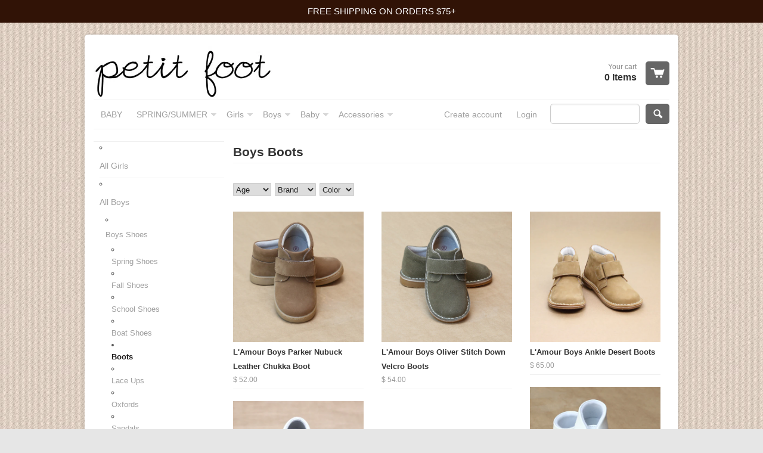

--- FILE ---
content_type: text/html; charset=utf-8
request_url: https://www.petitfoot.com/collections/boys-boots
body_size: 16505
content:
<!doctype html>
<!--[if lt IE 7]><html class="no-js ie6 oldie" lang="en"><![endif]-->
<!--[if IE 7]><html class="no-js ie7 oldie" lang="en"><![endif]-->
<!--[if IE 8]><html class="no-js ie8 oldie" lang="en"><![endif]-->
<!--[if gt IE 8]><!--><html class="no-js" lang="en"><!--<![endif]-->
<head>
  <!-- Global site tag (gtag.js) - Google Analytics added 6/28/22 for GA4 Property -->
<script async src="https://www.googletagmanager.com/gtag/js?id=G-QYRCSYV3ZV"></script>
<script>
  window.dataLayer = window.dataLayer || [];
  function gtag(){dataLayer.push(arguments);}
  gtag('js', new Date());

  gtag('config', 'G-QYRCSYV3ZV');
</script>

  <!-- Global site tag (gtag.js) - Google Analytics added 10/13/20 -->
<script async src="https://www.googletagmanager.com/gtag/js?id=UA-47488979-1"></script>
<script>
  window.dataLayer = window.dataLayer || [];
  function gtag(){dataLayer.push(arguments);}
  gtag('js', new Date());

  gtag('config', 'UA-47488979-1');
</script>

  
  <link rel="shortcut icon" href="//www.petitfoot.com/cdn/shop/t/7/assets/favicon.png?v=170264568624281486161390025150" type="image/png" />
  <meta charset="utf-8">
  <meta http-equiv="X-UA-Compatible" content="IE=edge,chrome=1">
  <meta name="google-site-verification" content="yCs6ww1ws5_RkWVXwjTxQGBhV5svXwOAux69rtgv2KI" />
  <meta name="msvalidate.01" content="28CB9F8177C966A30439FBBFA6CD2CC9" />
  <!-- Pinterest verification --> <meta name="p:domain_verify" content="8944309379b4ad549e3163ae1fb8bde9"/>
  
  <title>
    Boys Boots &ndash; Petit Foot
  </title>

  
  
  <meta name="viewport" content="width=device-width, initial-scale=1.0, maximum-scale=1.0, user-scalable=no">
  
  <link rel="canonical" href="https://www.petitfoot.com/collections/boys-boots" /> 
  
  


  <meta property="og:type" content="website" />
  <meta property="og:title" content="Boys Boots" />
  
    <meta property="og:image" content="http://www.petitfoot.com/cdn/shop/t/7/assets/logo.png?v=118136272195716313851389585406" />
    <meta property="og:image" content="https://www.petitfoot.com/cdn/shop/t/7/assets/logo.png?v=118136272195716313851389585406" />
  



<meta property="og:url" content="https://www.petitfoot.com/collections/boys-boots" />
<meta property="og:site_name" content="Petit Foot" />

  <link href="//www.petitfoot.com/cdn/shop/t/7/assets/shop.css?v=117924263668502722281700274997" rel="stylesheet" type="text/css" media="all" />
  
  
  <script src="//www.petitfoot.com/cdn/shop/t/7/assets/html5shiv.js?v=107268875627107148941389585401" type="text/javascript"></script>
  
  

  <script>window.performance && window.performance.mark && window.performance.mark('shopify.content_for_header.start');</script><meta name="facebook-domain-verification" content="2zi4241gnon7ebscj1o1706b4lovdh">
<meta name="facebook-domain-verification" content="loz5xoxf4lrc4aklcfblcxrtnmyc2q">
<meta name="google-site-verification" content="yCs6ww1ws5_RkWVXwjTxQGBhV5svXwOAux69rtgv2KI">
<meta id="shopify-digital-wallet" name="shopify-digital-wallet" content="/3315645/digital_wallets/dialog">
<meta name="shopify-checkout-api-token" content="75cd76ed5e928dc4410a60b74b98c576">
<meta id="in-context-paypal-metadata" data-shop-id="3315645" data-venmo-supported="false" data-environment="production" data-locale="en_US" data-paypal-v4="true" data-currency="USD">
<link rel="alternate" type="application/atom+xml" title="Feed" href="/collections/boys-boots.atom" />
<link rel="alternate" type="application/json+oembed" href="https://www.petitfoot.com/collections/boys-boots.oembed">
<script async="async" src="/checkouts/internal/preloads.js?locale=en-US"></script>
<link rel="preconnect" href="https://shop.app" crossorigin="anonymous">
<script async="async" src="https://shop.app/checkouts/internal/preloads.js?locale=en-US&shop_id=3315645" crossorigin="anonymous"></script>
<script id="apple-pay-shop-capabilities" type="application/json">{"shopId":3315645,"countryCode":"US","currencyCode":"USD","merchantCapabilities":["supports3DS"],"merchantId":"gid:\/\/shopify\/Shop\/3315645","merchantName":"Petit Foot","requiredBillingContactFields":["postalAddress","email"],"requiredShippingContactFields":["postalAddress","email"],"shippingType":"shipping","supportedNetworks":["visa","masterCard","amex","discover","elo","jcb"],"total":{"type":"pending","label":"Petit Foot","amount":"1.00"},"shopifyPaymentsEnabled":true,"supportsSubscriptions":true}</script>
<script id="shopify-features" type="application/json">{"accessToken":"75cd76ed5e928dc4410a60b74b98c576","betas":["rich-media-storefront-analytics"],"domain":"www.petitfoot.com","predictiveSearch":true,"shopId":3315645,"locale":"en"}</script>
<script>var Shopify = Shopify || {};
Shopify.shop = "petitfoot.myshopify.com";
Shopify.locale = "en";
Shopify.currency = {"active":"USD","rate":"1.0"};
Shopify.country = "US";
Shopify.theme = {"name":"React","id":6108085,"schema_name":null,"schema_version":null,"theme_store_id":null,"role":"main"};
Shopify.theme.handle = "null";
Shopify.theme.style = {"id":null,"handle":null};
Shopify.cdnHost = "www.petitfoot.com/cdn";
Shopify.routes = Shopify.routes || {};
Shopify.routes.root = "/";</script>
<script type="module">!function(o){(o.Shopify=o.Shopify||{}).modules=!0}(window);</script>
<script>!function(o){function n(){var o=[];function n(){o.push(Array.prototype.slice.apply(arguments))}return n.q=o,n}var t=o.Shopify=o.Shopify||{};t.loadFeatures=n(),t.autoloadFeatures=n()}(window);</script>
<script>
  window.ShopifyPay = window.ShopifyPay || {};
  window.ShopifyPay.apiHost = "shop.app\/pay";
  window.ShopifyPay.redirectState = null;
</script>
<script id="shop-js-analytics" type="application/json">{"pageType":"collection"}</script>
<script defer="defer" async type="module" src="//www.petitfoot.com/cdn/shopifycloud/shop-js/modules/v2/client.init-shop-cart-sync_BN7fPSNr.en.esm.js"></script>
<script defer="defer" async type="module" src="//www.petitfoot.com/cdn/shopifycloud/shop-js/modules/v2/chunk.common_Cbph3Kss.esm.js"></script>
<script defer="defer" async type="module" src="//www.petitfoot.com/cdn/shopifycloud/shop-js/modules/v2/chunk.modal_DKumMAJ1.esm.js"></script>
<script type="module">
  await import("//www.petitfoot.com/cdn/shopifycloud/shop-js/modules/v2/client.init-shop-cart-sync_BN7fPSNr.en.esm.js");
await import("//www.petitfoot.com/cdn/shopifycloud/shop-js/modules/v2/chunk.common_Cbph3Kss.esm.js");
await import("//www.petitfoot.com/cdn/shopifycloud/shop-js/modules/v2/chunk.modal_DKumMAJ1.esm.js");

  window.Shopify.SignInWithShop?.initShopCartSync?.({"fedCMEnabled":true,"windoidEnabled":true});

</script>
<script>
  window.Shopify = window.Shopify || {};
  if (!window.Shopify.featureAssets) window.Shopify.featureAssets = {};
  window.Shopify.featureAssets['shop-js'] = {"shop-cart-sync":["modules/v2/client.shop-cart-sync_CJVUk8Jm.en.esm.js","modules/v2/chunk.common_Cbph3Kss.esm.js","modules/v2/chunk.modal_DKumMAJ1.esm.js"],"init-fed-cm":["modules/v2/client.init-fed-cm_7Fvt41F4.en.esm.js","modules/v2/chunk.common_Cbph3Kss.esm.js","modules/v2/chunk.modal_DKumMAJ1.esm.js"],"init-shop-email-lookup-coordinator":["modules/v2/client.init-shop-email-lookup-coordinator_Cc088_bR.en.esm.js","modules/v2/chunk.common_Cbph3Kss.esm.js","modules/v2/chunk.modal_DKumMAJ1.esm.js"],"init-windoid":["modules/v2/client.init-windoid_hPopwJRj.en.esm.js","modules/v2/chunk.common_Cbph3Kss.esm.js","modules/v2/chunk.modal_DKumMAJ1.esm.js"],"shop-button":["modules/v2/client.shop-button_B0jaPSNF.en.esm.js","modules/v2/chunk.common_Cbph3Kss.esm.js","modules/v2/chunk.modal_DKumMAJ1.esm.js"],"shop-cash-offers":["modules/v2/client.shop-cash-offers_DPIskqss.en.esm.js","modules/v2/chunk.common_Cbph3Kss.esm.js","modules/v2/chunk.modal_DKumMAJ1.esm.js"],"shop-toast-manager":["modules/v2/client.shop-toast-manager_CK7RT69O.en.esm.js","modules/v2/chunk.common_Cbph3Kss.esm.js","modules/v2/chunk.modal_DKumMAJ1.esm.js"],"init-shop-cart-sync":["modules/v2/client.init-shop-cart-sync_BN7fPSNr.en.esm.js","modules/v2/chunk.common_Cbph3Kss.esm.js","modules/v2/chunk.modal_DKumMAJ1.esm.js"],"init-customer-accounts-sign-up":["modules/v2/client.init-customer-accounts-sign-up_CfPf4CXf.en.esm.js","modules/v2/client.shop-login-button_DeIztwXF.en.esm.js","modules/v2/chunk.common_Cbph3Kss.esm.js","modules/v2/chunk.modal_DKumMAJ1.esm.js"],"pay-button":["modules/v2/client.pay-button_CgIwFSYN.en.esm.js","modules/v2/chunk.common_Cbph3Kss.esm.js","modules/v2/chunk.modal_DKumMAJ1.esm.js"],"init-customer-accounts":["modules/v2/client.init-customer-accounts_DQ3x16JI.en.esm.js","modules/v2/client.shop-login-button_DeIztwXF.en.esm.js","modules/v2/chunk.common_Cbph3Kss.esm.js","modules/v2/chunk.modal_DKumMAJ1.esm.js"],"avatar":["modules/v2/client.avatar_BTnouDA3.en.esm.js"],"init-shop-for-new-customer-accounts":["modules/v2/client.init-shop-for-new-customer-accounts_CsZy_esa.en.esm.js","modules/v2/client.shop-login-button_DeIztwXF.en.esm.js","modules/v2/chunk.common_Cbph3Kss.esm.js","modules/v2/chunk.modal_DKumMAJ1.esm.js"],"shop-follow-button":["modules/v2/client.shop-follow-button_BRMJjgGd.en.esm.js","modules/v2/chunk.common_Cbph3Kss.esm.js","modules/v2/chunk.modal_DKumMAJ1.esm.js"],"checkout-modal":["modules/v2/client.checkout-modal_B9Drz_yf.en.esm.js","modules/v2/chunk.common_Cbph3Kss.esm.js","modules/v2/chunk.modal_DKumMAJ1.esm.js"],"shop-login-button":["modules/v2/client.shop-login-button_DeIztwXF.en.esm.js","modules/v2/chunk.common_Cbph3Kss.esm.js","modules/v2/chunk.modal_DKumMAJ1.esm.js"],"lead-capture":["modules/v2/client.lead-capture_DXYzFM3R.en.esm.js","modules/v2/chunk.common_Cbph3Kss.esm.js","modules/v2/chunk.modal_DKumMAJ1.esm.js"],"shop-login":["modules/v2/client.shop-login_CA5pJqmO.en.esm.js","modules/v2/chunk.common_Cbph3Kss.esm.js","modules/v2/chunk.modal_DKumMAJ1.esm.js"],"payment-terms":["modules/v2/client.payment-terms_BxzfvcZJ.en.esm.js","modules/v2/chunk.common_Cbph3Kss.esm.js","modules/v2/chunk.modal_DKumMAJ1.esm.js"]};
</script>
<script>(function() {
  var isLoaded = false;
  function asyncLoad() {
    if (isLoaded) return;
    isLoaded = true;
    var urls = ["https:\/\/load.fomo.com\/api\/v1\/hTo9MYUomRlNJPJNMv83dg\/load.js?shop=petitfoot.myshopify.com","https:\/\/load.fomo.com\/api\/v1\/2sLhZ-qt_iOWMsUw_ymCWA\/load.js?shop=petitfoot.myshopify.com","\/\/sumo-shopify.com\/apps\/shopify\/sumome-plugin\/js\/sumome.js?siteID=85dc495298282e99f444c3bdffdd1ac14a4f3981d0a089108f272c250ad4a7af\u0026shopId=3315645\u0026login=d46f7a64be905a6c0fe61c72a460d2cd5b648ba6\u0026shop=petitfoot.myshopify.com","https:\/\/shopify-extension.getredo.com\/main.js?widget_id=vohijzzgz8amyf9\u0026shop=petitfoot.myshopify.com","https:\/\/cdn.hextom.com\/js\/quickannouncementbar.js?shop=petitfoot.myshopify.com"];
    for (var i = 0; i < urls.length; i++) {
      var s = document.createElement('script');
      s.type = 'text/javascript';
      s.async = true;
      s.src = urls[i];
      var x = document.getElementsByTagName('script')[0];
      x.parentNode.insertBefore(s, x);
    }
  };
  if(window.attachEvent) {
    window.attachEvent('onload', asyncLoad);
  } else {
    window.addEventListener('load', asyncLoad, false);
  }
})();</script>
<script id="__st">var __st={"a":3315645,"offset":-28800,"reqid":"35236c20-cbb9-4487-95c0-ba0221babe2b-1769848899","pageurl":"www.petitfoot.com\/collections\/boys-boots","u":"442d895a584a","p":"collection","rtyp":"collection","rid":15568397};</script>
<script>window.ShopifyPaypalV4VisibilityTracking = true;</script>
<script id="captcha-bootstrap">!function(){'use strict';const t='contact',e='account',n='new_comment',o=[[t,t],['blogs',n],['comments',n],[t,'customer']],c=[[e,'customer_login'],[e,'guest_login'],[e,'recover_customer_password'],[e,'create_customer']],r=t=>t.map((([t,e])=>`form[action*='/${t}']:not([data-nocaptcha='true']) input[name='form_type'][value='${e}']`)).join(','),a=t=>()=>t?[...document.querySelectorAll(t)].map((t=>t.form)):[];function s(){const t=[...o],e=r(t);return a(e)}const i='password',u='form_key',d=['recaptcha-v3-token','g-recaptcha-response','h-captcha-response',i],f=()=>{try{return window.sessionStorage}catch{return}},m='__shopify_v',_=t=>t.elements[u];function p(t,e,n=!1){try{const o=window.sessionStorage,c=JSON.parse(o.getItem(e)),{data:r}=function(t){const{data:e,action:n}=t;return t[m]||n?{data:e,action:n}:{data:t,action:n}}(c);for(const[e,n]of Object.entries(r))t.elements[e]&&(t.elements[e].value=n);n&&o.removeItem(e)}catch(o){console.error('form repopulation failed',{error:o})}}const l='form_type',E='cptcha';function T(t){t.dataset[E]=!0}const w=window,h=w.document,L='Shopify',v='ce_forms',y='captcha';let A=!1;((t,e)=>{const n=(g='f06e6c50-85a8-45c8-87d0-21a2b65856fe',I='https://cdn.shopify.com/shopifycloud/storefront-forms-hcaptcha/ce_storefront_forms_captcha_hcaptcha.v1.5.2.iife.js',D={infoText:'Protected by hCaptcha',privacyText:'Privacy',termsText:'Terms'},(t,e,n)=>{const o=w[L][v],c=o.bindForm;if(c)return c(t,g,e,D).then(n);var r;o.q.push([[t,g,e,D],n]),r=I,A||(h.body.append(Object.assign(h.createElement('script'),{id:'captcha-provider',async:!0,src:r})),A=!0)});var g,I,D;w[L]=w[L]||{},w[L][v]=w[L][v]||{},w[L][v].q=[],w[L][y]=w[L][y]||{},w[L][y].protect=function(t,e){n(t,void 0,e),T(t)},Object.freeze(w[L][y]),function(t,e,n,w,h,L){const[v,y,A,g]=function(t,e,n){const i=e?o:[],u=t?c:[],d=[...i,...u],f=r(d),m=r(i),_=r(d.filter((([t,e])=>n.includes(e))));return[a(f),a(m),a(_),s()]}(w,h,L),I=t=>{const e=t.target;return e instanceof HTMLFormElement?e:e&&e.form},D=t=>v().includes(t);t.addEventListener('submit',(t=>{const e=I(t);if(!e)return;const n=D(e)&&!e.dataset.hcaptchaBound&&!e.dataset.recaptchaBound,o=_(e),c=g().includes(e)&&(!o||!o.value);(n||c)&&t.preventDefault(),c&&!n&&(function(t){try{if(!f())return;!function(t){const e=f();if(!e)return;const n=_(t);if(!n)return;const o=n.value;o&&e.removeItem(o)}(t);const e=Array.from(Array(32),(()=>Math.random().toString(36)[2])).join('');!function(t,e){_(t)||t.append(Object.assign(document.createElement('input'),{type:'hidden',name:u})),t.elements[u].value=e}(t,e),function(t,e){const n=f();if(!n)return;const o=[...t.querySelectorAll(`input[type='${i}']`)].map((({name:t})=>t)),c=[...d,...o],r={};for(const[a,s]of new FormData(t).entries())c.includes(a)||(r[a]=s);n.setItem(e,JSON.stringify({[m]:1,action:t.action,data:r}))}(t,e)}catch(e){console.error('failed to persist form',e)}}(e),e.submit())}));const S=(t,e)=>{t&&!t.dataset[E]&&(n(t,e.some((e=>e===t))),T(t))};for(const o of['focusin','change'])t.addEventListener(o,(t=>{const e=I(t);D(e)&&S(e,y())}));const B=e.get('form_key'),M=e.get(l),P=B&&M;t.addEventListener('DOMContentLoaded',(()=>{const t=y();if(P)for(const e of t)e.elements[l].value===M&&p(e,B);[...new Set([...A(),...v().filter((t=>'true'===t.dataset.shopifyCaptcha))])].forEach((e=>S(e,t)))}))}(h,new URLSearchParams(w.location.search),n,t,e,['guest_login'])})(!0,!0)}();</script>
<script integrity="sha256-4kQ18oKyAcykRKYeNunJcIwy7WH5gtpwJnB7kiuLZ1E=" data-source-attribution="shopify.loadfeatures" defer="defer" src="//www.petitfoot.com/cdn/shopifycloud/storefront/assets/storefront/load_feature-a0a9edcb.js" crossorigin="anonymous"></script>
<script crossorigin="anonymous" defer="defer" src="//www.petitfoot.com/cdn/shopifycloud/storefront/assets/shopify_pay/storefront-65b4c6d7.js?v=20250812"></script>
<script data-source-attribution="shopify.dynamic_checkout.dynamic.init">var Shopify=Shopify||{};Shopify.PaymentButton=Shopify.PaymentButton||{isStorefrontPortableWallets:!0,init:function(){window.Shopify.PaymentButton.init=function(){};var t=document.createElement("script");t.src="https://www.petitfoot.com/cdn/shopifycloud/portable-wallets/latest/portable-wallets.en.js",t.type="module",document.head.appendChild(t)}};
</script>
<script data-source-attribution="shopify.dynamic_checkout.buyer_consent">
  function portableWalletsHideBuyerConsent(e){var t=document.getElementById("shopify-buyer-consent"),n=document.getElementById("shopify-subscription-policy-button");t&&n&&(t.classList.add("hidden"),t.setAttribute("aria-hidden","true"),n.removeEventListener("click",e))}function portableWalletsShowBuyerConsent(e){var t=document.getElementById("shopify-buyer-consent"),n=document.getElementById("shopify-subscription-policy-button");t&&n&&(t.classList.remove("hidden"),t.removeAttribute("aria-hidden"),n.addEventListener("click",e))}window.Shopify?.PaymentButton&&(window.Shopify.PaymentButton.hideBuyerConsent=portableWalletsHideBuyerConsent,window.Shopify.PaymentButton.showBuyerConsent=portableWalletsShowBuyerConsent);
</script>
<script data-source-attribution="shopify.dynamic_checkout.cart.bootstrap">document.addEventListener("DOMContentLoaded",(function(){function t(){return document.querySelector("shopify-accelerated-checkout-cart, shopify-accelerated-checkout")}if(t())Shopify.PaymentButton.init();else{new MutationObserver((function(e,n){t()&&(Shopify.PaymentButton.init(),n.disconnect())})).observe(document.body,{childList:!0,subtree:!0})}}));
</script>
<link id="shopify-accelerated-checkout-styles" rel="stylesheet" media="screen" href="https://www.petitfoot.com/cdn/shopifycloud/portable-wallets/latest/accelerated-checkout-backwards-compat.css" crossorigin="anonymous">
<style id="shopify-accelerated-checkout-cart">
        #shopify-buyer-consent {
  margin-top: 1em;
  display: inline-block;
  width: 100%;
}

#shopify-buyer-consent.hidden {
  display: none;
}

#shopify-subscription-policy-button {
  background: none;
  border: none;
  padding: 0;
  text-decoration: underline;
  font-size: inherit;
  cursor: pointer;
}

#shopify-subscription-policy-button::before {
  box-shadow: none;
}

      </style>

<script>window.performance && window.performance.mark && window.performance.mark('shopify.content_for_header.end');</script>

  <script type="text/javascript" src="//ajax.googleapis.com/ajax/libs/jquery/1.4.2/jquery.min.js"></script>
  
  <script src="//www.petitfoot.com/cdn/shopifycloud/storefront/assets/themes_support/option_selection-b017cd28.js" type="text/javascript"></script>
  <script src="//www.petitfoot.com/cdn/shopifycloud/storefront/assets/themes_support/api.jquery-7ab1a3a4.js" type="text/javascript"></script>

  
  
  <link rel="shortcut icon" href="//www.petitfoot.com/cdn/shop/t/7/assets/favicon.png?v=170264568624281486161390025150" type="image/png" />
  
<!-- BEGIN app block: shopify://apps/seguno-popups/blocks/popup-app-embed/f53bd66f-9a20-4ce2-ae2e-ccbd0148bd4b --><meta property="seguno:shop-id" content="3315645" />


<!-- END app block --><script src="https://cdn.shopify.com/extensions/0199c427-df3e-7dbf-8171-b4fecbfad766/popup-11/assets/popup.js" type="text/javascript" defer="defer"></script>
<link href="https://monorail-edge.shopifysvc.com" rel="dns-prefetch">
<script>(function(){if ("sendBeacon" in navigator && "performance" in window) {try {var session_token_from_headers = performance.getEntriesByType('navigation')[0].serverTiming.find(x => x.name == '_s').description;} catch {var session_token_from_headers = undefined;}var session_cookie_matches = document.cookie.match(/_shopify_s=([^;]*)/);var session_token_from_cookie = session_cookie_matches && session_cookie_matches.length === 2 ? session_cookie_matches[1] : "";var session_token = session_token_from_headers || session_token_from_cookie || "";function handle_abandonment_event(e) {var entries = performance.getEntries().filter(function(entry) {return /monorail-edge.shopifysvc.com/.test(entry.name);});if (!window.abandonment_tracked && entries.length === 0) {window.abandonment_tracked = true;var currentMs = Date.now();var navigation_start = performance.timing.navigationStart;var payload = {shop_id: 3315645,url: window.location.href,navigation_start,duration: currentMs - navigation_start,session_token,page_type: "collection"};window.navigator.sendBeacon("https://monorail-edge.shopifysvc.com/v1/produce", JSON.stringify({schema_id: "online_store_buyer_site_abandonment/1.1",payload: payload,metadata: {event_created_at_ms: currentMs,event_sent_at_ms: currentMs}}));}}window.addEventListener('pagehide', handle_abandonment_event);}}());</script>
<script id="web-pixels-manager-setup">(function e(e,d,r,n,o){if(void 0===o&&(o={}),!Boolean(null===(a=null===(i=window.Shopify)||void 0===i?void 0:i.analytics)||void 0===a?void 0:a.replayQueue)){var i,a;window.Shopify=window.Shopify||{};var t=window.Shopify;t.analytics=t.analytics||{};var s=t.analytics;s.replayQueue=[],s.publish=function(e,d,r){return s.replayQueue.push([e,d,r]),!0};try{self.performance.mark("wpm:start")}catch(e){}var l=function(){var e={modern:/Edge?\/(1{2}[4-9]|1[2-9]\d|[2-9]\d{2}|\d{4,})\.\d+(\.\d+|)|Firefox\/(1{2}[4-9]|1[2-9]\d|[2-9]\d{2}|\d{4,})\.\d+(\.\d+|)|Chrom(ium|e)\/(9{2}|\d{3,})\.\d+(\.\d+|)|(Maci|X1{2}).+ Version\/(15\.\d+|(1[6-9]|[2-9]\d|\d{3,})\.\d+)([,.]\d+|)( \(\w+\)|)( Mobile\/\w+|) Safari\/|Chrome.+OPR\/(9{2}|\d{3,})\.\d+\.\d+|(CPU[ +]OS|iPhone[ +]OS|CPU[ +]iPhone|CPU IPhone OS|CPU iPad OS)[ +]+(15[._]\d+|(1[6-9]|[2-9]\d|\d{3,})[._]\d+)([._]\d+|)|Android:?[ /-](13[3-9]|1[4-9]\d|[2-9]\d{2}|\d{4,})(\.\d+|)(\.\d+|)|Android.+Firefox\/(13[5-9]|1[4-9]\d|[2-9]\d{2}|\d{4,})\.\d+(\.\d+|)|Android.+Chrom(ium|e)\/(13[3-9]|1[4-9]\d|[2-9]\d{2}|\d{4,})\.\d+(\.\d+|)|SamsungBrowser\/([2-9]\d|\d{3,})\.\d+/,legacy:/Edge?\/(1[6-9]|[2-9]\d|\d{3,})\.\d+(\.\d+|)|Firefox\/(5[4-9]|[6-9]\d|\d{3,})\.\d+(\.\d+|)|Chrom(ium|e)\/(5[1-9]|[6-9]\d|\d{3,})\.\d+(\.\d+|)([\d.]+$|.*Safari\/(?![\d.]+ Edge\/[\d.]+$))|(Maci|X1{2}).+ Version\/(10\.\d+|(1[1-9]|[2-9]\d|\d{3,})\.\d+)([,.]\d+|)( \(\w+\)|)( Mobile\/\w+|) Safari\/|Chrome.+OPR\/(3[89]|[4-9]\d|\d{3,})\.\d+\.\d+|(CPU[ +]OS|iPhone[ +]OS|CPU[ +]iPhone|CPU IPhone OS|CPU iPad OS)[ +]+(10[._]\d+|(1[1-9]|[2-9]\d|\d{3,})[._]\d+)([._]\d+|)|Android:?[ /-](13[3-9]|1[4-9]\d|[2-9]\d{2}|\d{4,})(\.\d+|)(\.\d+|)|Mobile Safari.+OPR\/([89]\d|\d{3,})\.\d+\.\d+|Android.+Firefox\/(13[5-9]|1[4-9]\d|[2-9]\d{2}|\d{4,})\.\d+(\.\d+|)|Android.+Chrom(ium|e)\/(13[3-9]|1[4-9]\d|[2-9]\d{2}|\d{4,})\.\d+(\.\d+|)|Android.+(UC? ?Browser|UCWEB|U3)[ /]?(15\.([5-9]|\d{2,})|(1[6-9]|[2-9]\d|\d{3,})\.\d+)\.\d+|SamsungBrowser\/(5\.\d+|([6-9]|\d{2,})\.\d+)|Android.+MQ{2}Browser\/(14(\.(9|\d{2,})|)|(1[5-9]|[2-9]\d|\d{3,})(\.\d+|))(\.\d+|)|K[Aa][Ii]OS\/(3\.\d+|([4-9]|\d{2,})\.\d+)(\.\d+|)/},d=e.modern,r=e.legacy,n=navigator.userAgent;return n.match(d)?"modern":n.match(r)?"legacy":"unknown"}(),u="modern"===l?"modern":"legacy",c=(null!=n?n:{modern:"",legacy:""})[u],f=function(e){return[e.baseUrl,"/wpm","/b",e.hashVersion,"modern"===e.buildTarget?"m":"l",".js"].join("")}({baseUrl:d,hashVersion:r,buildTarget:u}),m=function(e){var d=e.version,r=e.bundleTarget,n=e.surface,o=e.pageUrl,i=e.monorailEndpoint;return{emit:function(e){var a=e.status,t=e.errorMsg,s=(new Date).getTime(),l=JSON.stringify({metadata:{event_sent_at_ms:s},events:[{schema_id:"web_pixels_manager_load/3.1",payload:{version:d,bundle_target:r,page_url:o,status:a,surface:n,error_msg:t},metadata:{event_created_at_ms:s}}]});if(!i)return console&&console.warn&&console.warn("[Web Pixels Manager] No Monorail endpoint provided, skipping logging."),!1;try{return self.navigator.sendBeacon.bind(self.navigator)(i,l)}catch(e){}var u=new XMLHttpRequest;try{return u.open("POST",i,!0),u.setRequestHeader("Content-Type","text/plain"),u.send(l),!0}catch(e){return console&&console.warn&&console.warn("[Web Pixels Manager] Got an unhandled error while logging to Monorail."),!1}}}}({version:r,bundleTarget:l,surface:e.surface,pageUrl:self.location.href,monorailEndpoint:e.monorailEndpoint});try{o.browserTarget=l,function(e){var d=e.src,r=e.async,n=void 0===r||r,o=e.onload,i=e.onerror,a=e.sri,t=e.scriptDataAttributes,s=void 0===t?{}:t,l=document.createElement("script"),u=document.querySelector("head"),c=document.querySelector("body");if(l.async=n,l.src=d,a&&(l.integrity=a,l.crossOrigin="anonymous"),s)for(var f in s)if(Object.prototype.hasOwnProperty.call(s,f))try{l.dataset[f]=s[f]}catch(e){}if(o&&l.addEventListener("load",o),i&&l.addEventListener("error",i),u)u.appendChild(l);else{if(!c)throw new Error("Did not find a head or body element to append the script");c.appendChild(l)}}({src:f,async:!0,onload:function(){if(!function(){var e,d;return Boolean(null===(d=null===(e=window.Shopify)||void 0===e?void 0:e.analytics)||void 0===d?void 0:d.initialized)}()){var d=window.webPixelsManager.init(e)||void 0;if(d){var r=window.Shopify.analytics;r.replayQueue.forEach((function(e){var r=e[0],n=e[1],o=e[2];d.publishCustomEvent(r,n,o)})),r.replayQueue=[],r.publish=d.publishCustomEvent,r.visitor=d.visitor,r.initialized=!0}}},onerror:function(){return m.emit({status:"failed",errorMsg:"".concat(f," has failed to load")})},sri:function(e){var d=/^sha384-[A-Za-z0-9+/=]+$/;return"string"==typeof e&&d.test(e)}(c)?c:"",scriptDataAttributes:o}),m.emit({status:"loading"})}catch(e){m.emit({status:"failed",errorMsg:(null==e?void 0:e.message)||"Unknown error"})}}})({shopId: 3315645,storefrontBaseUrl: "https://www.petitfoot.com",extensionsBaseUrl: "https://extensions.shopifycdn.com/cdn/shopifycloud/web-pixels-manager",monorailEndpoint: "https://monorail-edge.shopifysvc.com/unstable/produce_batch",surface: "storefront-renderer",enabledBetaFlags: ["2dca8a86"],webPixelsConfigList: [{"id":"2029453606","configuration":"{\"widgetId\":\"vohijzzgz8amyf9\",\"baseRequestUrl\":\"https:\\\/\\\/shopify-server.getredo.com\\\/widgets\",\"splitEnabled\":\"false\",\"customerAccountsEnabled\":\"true\",\"conciergeSplitEnabled\":\"false\",\"marketingEnabled\":\"false\",\"expandedWarrantyEnabled\":\"false\",\"storefrontSalesAIEnabled\":\"false\",\"conversionEnabled\":\"false\"}","eventPayloadVersion":"v1","runtimeContext":"STRICT","scriptVersion":"e718e653983918a06ec4f4d49f6685f2","type":"APP","apiClientId":3426665,"privacyPurposes":["ANALYTICS","MARKETING"],"capabilities":["advanced_dom_events"],"dataSharingAdjustments":{"protectedCustomerApprovalScopes":["read_customer_address","read_customer_email","read_customer_name","read_customer_personal_data","read_customer_phone"]}},{"id":"846692646","configuration":"{\"config\":\"{\\\"pixel_id\\\":\\\"G-QYRCSYV3ZV\\\",\\\"target_country\\\":\\\"US\\\",\\\"gtag_events\\\":[{\\\"type\\\":\\\"begin_checkout\\\",\\\"action_label\\\":\\\"G-QYRCSYV3ZV\\\"},{\\\"type\\\":\\\"search\\\",\\\"action_label\\\":\\\"G-QYRCSYV3ZV\\\"},{\\\"type\\\":\\\"view_item\\\",\\\"action_label\\\":[\\\"G-QYRCSYV3ZV\\\",\\\"MC-7RWF28GYJ2\\\"]},{\\\"type\\\":\\\"purchase\\\",\\\"action_label\\\":[\\\"G-QYRCSYV3ZV\\\",\\\"MC-7RWF28GYJ2\\\"]},{\\\"type\\\":\\\"page_view\\\",\\\"action_label\\\":[\\\"G-QYRCSYV3ZV\\\",\\\"MC-7RWF28GYJ2\\\"]},{\\\"type\\\":\\\"add_payment_info\\\",\\\"action_label\\\":\\\"G-QYRCSYV3ZV\\\"},{\\\"type\\\":\\\"add_to_cart\\\",\\\"action_label\\\":\\\"G-QYRCSYV3ZV\\\"}],\\\"enable_monitoring_mode\\\":false}\"}","eventPayloadVersion":"v1","runtimeContext":"OPEN","scriptVersion":"b2a88bafab3e21179ed38636efcd8a93","type":"APP","apiClientId":1780363,"privacyPurposes":[],"dataSharingAdjustments":{"protectedCustomerApprovalScopes":["read_customer_address","read_customer_email","read_customer_name","read_customer_personal_data","read_customer_phone"]}},{"id":"316375334","configuration":"{\"pixel_id\":\"599167391769796\",\"pixel_type\":\"facebook_pixel\",\"metaapp_system_user_token\":\"-\"}","eventPayloadVersion":"v1","runtimeContext":"OPEN","scriptVersion":"ca16bc87fe92b6042fbaa3acc2fbdaa6","type":"APP","apiClientId":2329312,"privacyPurposes":["ANALYTICS","MARKETING","SALE_OF_DATA"],"dataSharingAdjustments":{"protectedCustomerApprovalScopes":["read_customer_address","read_customer_email","read_customer_name","read_customer_personal_data","read_customer_phone"]}},{"id":"167051558","configuration":"{\"tagID\":\"2617502974701\"}","eventPayloadVersion":"v1","runtimeContext":"STRICT","scriptVersion":"18031546ee651571ed29edbe71a3550b","type":"APP","apiClientId":3009811,"privacyPurposes":["ANALYTICS","MARKETING","SALE_OF_DATA"],"dataSharingAdjustments":{"protectedCustomerApprovalScopes":["read_customer_address","read_customer_email","read_customer_name","read_customer_personal_data","read_customer_phone"]}},{"id":"shopify-app-pixel","configuration":"{}","eventPayloadVersion":"v1","runtimeContext":"STRICT","scriptVersion":"0450","apiClientId":"shopify-pixel","type":"APP","privacyPurposes":["ANALYTICS","MARKETING"]},{"id":"shopify-custom-pixel","eventPayloadVersion":"v1","runtimeContext":"LAX","scriptVersion":"0450","apiClientId":"shopify-pixel","type":"CUSTOM","privacyPurposes":["ANALYTICS","MARKETING"]}],isMerchantRequest: false,initData: {"shop":{"name":"Petit Foot","paymentSettings":{"currencyCode":"USD"},"myshopifyDomain":"petitfoot.myshopify.com","countryCode":"US","storefrontUrl":"https:\/\/www.petitfoot.com"},"customer":null,"cart":null,"checkout":null,"productVariants":[],"purchasingCompany":null},},"https://www.petitfoot.com/cdn","1d2a099fw23dfb22ep557258f5m7a2edbae",{"modern":"","legacy":""},{"shopId":"3315645","storefrontBaseUrl":"https:\/\/www.petitfoot.com","extensionBaseUrl":"https:\/\/extensions.shopifycdn.com\/cdn\/shopifycloud\/web-pixels-manager","surface":"storefront-renderer","enabledBetaFlags":"[\"2dca8a86\"]","isMerchantRequest":"false","hashVersion":"1d2a099fw23dfb22ep557258f5m7a2edbae","publish":"custom","events":"[[\"page_viewed\",{}],[\"collection_viewed\",{\"collection\":{\"id\":\"15568397\",\"title\":\"Boys Boots\",\"productVariants\":[{\"price\":{\"amount\":52.0,\"currencyCode\":\"USD\"},\"product\":{\"title\":\"L'Amour Boys Parker Nubuck Leather Chukka Boot\",\"vendor\":\"L'Amour\",\"id\":\"2216375255094\",\"untranslatedTitle\":\"L'Amour Boys Parker Nubuck Leather Chukka Boot\",\"url\":\"\/products\/lamour-boys-parker-nubuck-leather-chukka-boot\",\"type\":\"Boots\"},\"id\":\"20866023784502\",\"image\":{\"src\":\"\/\/www.petitfoot.com\/cdn\/shop\/products\/PF_-_F-509_NBN.JPG?v=1600724322\"},\"sku\":\"F-509 Nubuck Brown Size 5\",\"title\":\"Brown \/ 5\",\"untranslatedTitle\":\"Brown \/ 5\"},{\"price\":{\"amount\":54.0,\"currencyCode\":\"USD\"},\"product\":{\"title\":\"L'Amour Boys Oliver Stitch Down Velcro Boots\",\"vendor\":\"L'Amour\",\"id\":\"2197004255286\",\"untranslatedTitle\":\"L'Amour Boys Oliver Stitch Down Velcro Boots\",\"url\":\"\/products\/lamour-boys-oliver-stitch-down-velcro-boots\",\"type\":\"Boots\"},\"id\":\"20771836657718\",\"image\":{\"src\":\"\/\/www.petitfoot.com\/cdn\/shop\/products\/PF_-_F-517_OL.JPG?v=1571266493\"},\"sku\":\"F-517 Olive Size 7\",\"title\":\"Olive \/ 7\",\"untranslatedTitle\":\"Olive \/ 7\"},{\"price\":{\"amount\":65.0,\"currencyCode\":\"USD\"},\"product\":{\"title\":\"L'Amour Boys Ankle Desert Boots\",\"vendor\":\"L'Amour\",\"id\":\"224710209\",\"untranslatedTitle\":\"L'Amour Boys Ankle Desert Boots\",\"url\":\"\/products\/l-amour-boys-ankle-desert-boots\",\"type\":\"Boots\"},\"id\":\"51074724069670\",\"image\":{\"src\":\"\/\/www.petitfoot.com\/cdn\/shop\/files\/PF_-_F-900_NKH.jpg?v=1759178394\"},\"sku\":\"F-900 Nubuck Khaki Size 5\",\"title\":\"Nubuck Khaki \/ 5\",\"untranslatedTitle\":\"Nubuck Khaki \/ 5\"},{\"price\":{\"amount\":48.0,\"currencyCode\":\"USD\"},\"product\":{\"title\":\"L'Amour Infant Boys White Leather Boot Crib Shoe\",\"vendor\":\"L'Amour\",\"id\":\"224739285\",\"untranslatedTitle\":\"L'Amour Infant Boys White Leather Boot Crib Shoe\",\"url\":\"\/products\/l-amour-infant-boys-white-leather-boot-crib-shoe\",\"type\":\"Boots\"},\"id\":\"502664717\",\"image\":{\"src\":\"\/\/www.petitfoot.com\/cdn\/shop\/products\/3890_WH.JPG?v=1571266414\"},\"sku\":\"3890 White Size 0\",\"title\":\"White \/ 0\",\"untranslatedTitle\":\"White \/ 0\"},{\"price\":{\"amount\":44.0,\"currencyCode\":\"USD\"},\"product\":{\"title\":\"Angel Baby Boys Finch Buckled Strap Leather Boot\",\"vendor\":\"Angel\",\"id\":\"4714005561398\",\"untranslatedTitle\":\"Angel Baby Boys Finch Buckled Strap Leather Boot\",\"url\":\"\/products\/angel-baby-boys-finch-buckled-strap-leather-boot\",\"type\":\"Boots\"},\"id\":\"40422264242230\",\"image\":{\"src\":\"\/\/www.petitfoot.com\/cdn\/shop\/products\/3_f5495e80-b337-410c-8103-f08a6d611131.png?v=1708399680\"},\"sku\":\"2168 White Size 1\",\"title\":\"White \/ 1\",\"untranslatedTitle\":\"White \/ 1\"}]}}]]"});</script><script>
  window.ShopifyAnalytics = window.ShopifyAnalytics || {};
  window.ShopifyAnalytics.meta = window.ShopifyAnalytics.meta || {};
  window.ShopifyAnalytics.meta.currency = 'USD';
  var meta = {"products":[{"id":2216375255094,"gid":"gid:\/\/shopify\/Product\/2216375255094","vendor":"L'Amour","type":"Boots","handle":"lamour-boys-parker-nubuck-leather-chukka-boot","variants":[{"id":20866023784502,"price":5200,"name":"L'Amour Boys Parker Nubuck Leather Chukka Boot - Brown \/ 5","public_title":"Brown \/ 5","sku":"F-509 Nubuck Brown Size 5"},{"id":20866023817270,"price":5200,"name":"L'Amour Boys Parker Nubuck Leather Chukka Boot - Brown \/ 6","public_title":"Brown \/ 6","sku":"F-509 Nubuck Brown Size 6"},{"id":20866023850038,"price":5200,"name":"L'Amour Boys Parker Nubuck Leather Chukka Boot - Brown \/ 7","public_title":"Brown \/ 7","sku":"F-509 Nubuck Brown Size 7"},{"id":20866023882806,"price":5200,"name":"L'Amour Boys Parker Nubuck Leather Chukka Boot - Brown \/ 8","public_title":"Brown \/ 8","sku":"F-509 Nubuck Brown Size 8"},{"id":20866023915574,"price":5200,"name":"L'Amour Boys Parker Nubuck Leather Chukka Boot - Brown \/ 9","public_title":"Brown \/ 9","sku":"F-509 Nubuck Brown Size 9"},{"id":20866023948342,"price":5200,"name":"L'Amour Boys Parker Nubuck Leather Chukka Boot - Brown \/ 10","public_title":"Brown \/ 10","sku":"F-509 Nubuck Brown Size 10"},{"id":20866023981110,"price":5200,"name":"L'Amour Boys Parker Nubuck Leather Chukka Boot - Brown \/ 11","public_title":"Brown \/ 11","sku":"F-509 Nubuck Brown Size 11"},{"id":20866024013878,"price":5200,"name":"L'Amour Boys Parker Nubuck Leather Chukka Boot - Brown \/ 12","public_title":"Brown \/ 12","sku":"F-509 Nubuck Brown Size 12"},{"id":20866024046646,"price":5200,"name":"L'Amour Boys Parker Nubuck Leather Chukka Boot - Brown \/ 13","public_title":"Brown \/ 13","sku":"F-509 Nubuck Brown Size 13"},{"id":20866024079414,"price":5200,"name":"L'Amour Boys Parker Nubuck Leather Chukka Boot - Brown \/ 1","public_title":"Brown \/ 1","sku":"F-509 Nubuck Brown Size 1"},{"id":20866024112182,"price":5200,"name":"L'Amour Boys Parker Nubuck Leather Chukka Boot - Brown \/ 2","public_title":"Brown \/ 2","sku":"F-509 Nubuck Brown Size 2"},{"id":20866024144950,"price":5200,"name":"L'Amour Boys Parker Nubuck Leather Chukka Boot - Navy \/ 5","public_title":"Navy \/ 5","sku":"F-509 Nubuck Navy Size 5"},{"id":20866024177718,"price":5200,"name":"L'Amour Boys Parker Nubuck Leather Chukka Boot - Navy \/ 6","public_title":"Navy \/ 6","sku":"F-509 Nubuck Navy Size 6"},{"id":20866024210486,"price":5200,"name":"L'Amour Boys Parker Nubuck Leather Chukka Boot - Navy \/ 7","public_title":"Navy \/ 7","sku":"F-509 Nubuck Navy Size 7"},{"id":20866024243254,"price":5200,"name":"L'Amour Boys Parker Nubuck Leather Chukka Boot - Navy \/ 8","public_title":"Navy \/ 8","sku":"F-509 Nubuck Navy Size 8"},{"id":20866024276022,"price":5200,"name":"L'Amour Boys Parker Nubuck Leather Chukka Boot - Navy \/ 9","public_title":"Navy \/ 9","sku":"F-509 Nubuck Navy Size 9"},{"id":20866024308790,"price":5200,"name":"L'Amour Boys Parker Nubuck Leather Chukka Boot - Navy \/ 10","public_title":"Navy \/ 10","sku":"F-509 Nubuck Navy Size 10"},{"id":20866024341558,"price":5200,"name":"L'Amour Boys Parker Nubuck Leather Chukka Boot - Navy \/ 11","public_title":"Navy \/ 11","sku":"F-509 Nubuck Navy Size 11"},{"id":20866024374326,"price":5200,"name":"L'Amour Boys Parker Nubuck Leather Chukka Boot - Navy \/ 12","public_title":"Navy \/ 12","sku":"F-509 Nubuck Navy Size 12"},{"id":20866024407094,"price":5200,"name":"L'Amour Boys Parker Nubuck Leather Chukka Boot - Navy \/ 13","public_title":"Navy \/ 13","sku":"F-509 Nubuck Navy Size 13"},{"id":20866024439862,"price":5200,"name":"L'Amour Boys Parker Nubuck Leather Chukka Boot - Navy \/ 1","public_title":"Navy \/ 1","sku":"F-509 Nubuck Navy Size 1"},{"id":20866024472630,"price":5200,"name":"L'Amour Boys Parker Nubuck Leather Chukka Boot - Navy \/ 2","public_title":"Navy \/ 2","sku":"F-509 Nubuck Navy Size 2"}],"remote":false},{"id":2197004255286,"gid":"gid:\/\/shopify\/Product\/2197004255286","vendor":"L'Amour","type":"Boots","handle":"lamour-boys-oliver-stitch-down-velcro-boots","variants":[{"id":20771836657718,"price":5400,"name":"L'Amour Boys Oliver Stitch Down Velcro Boots - Olive \/ 7","public_title":"Olive \/ 7","sku":"F-517 Olive Size 7"},{"id":20771836690486,"price":5400,"name":"L'Amour Boys Oliver Stitch Down Velcro Boots - Olive \/ 8","public_title":"Olive \/ 8","sku":"F-517 Olive Size 8"},{"id":20771836788790,"price":5400,"name":"L'Amour Boys Oliver Stitch Down Velcro Boots - Olive \/ 10","public_title":"Olive \/ 10","sku":"F-517 Olive Size 10"},{"id":20771835936822,"price":5400,"name":"L'Amour Boys Oliver Stitch Down Velcro Boots - Chocolate \/ 8","public_title":"Chocolate \/ 8","sku":"F-517 Brown Size 8"},{"id":20771835969590,"price":5400,"name":"L'Amour Boys Oliver Stitch Down Velcro Boots - Chocolate \/ 9","public_title":"Chocolate \/ 9","sku":"F-517 Brown Size 9"},{"id":20771836100662,"price":5400,"name":"L'Amour Boys Oliver Stitch Down Velcro Boots - Chocolate \/ 11","public_title":"Chocolate \/ 11","sku":"F-517 Brown Size 11"},{"id":20771836166198,"price":5400,"name":"L'Amour Boys Oliver Stitch Down Velcro Boots - Chocolate \/ 12","public_title":"Chocolate \/ 12","sku":"F-517 Brown Size 12"},{"id":20771836198966,"price":5400,"name":"L'Amour Boys Oliver Stitch Down Velcro Boots - Chocolate \/ 13","public_title":"Chocolate \/ 13","sku":"F-517 Brown Size 13"}],"remote":false},{"id":224710209,"gid":"gid:\/\/shopify\/Product\/224710209","vendor":"L'Amour","type":"Boots","handle":"l-amour-boys-ankle-desert-boots","variants":[{"id":51074724069670,"price":6500,"name":"L'Amour Boys Ankle Desert Boots - Nubuck Khaki \/ 5","public_title":"Nubuck Khaki \/ 5","sku":"F-900 Nubuck Khaki Size 5"},{"id":51074724102438,"price":6500,"name":"L'Amour Boys Ankle Desert Boots - Nubuck Khaki \/ 6","public_title":"Nubuck Khaki \/ 6","sku":"F-900 Nubuck Khaki Size 6"},{"id":51074724135206,"price":6500,"name":"L'Amour Boys Ankle Desert Boots - Nubuck Khaki \/ 7","public_title":"Nubuck Khaki \/ 7","sku":"F-900 Nubuck Khaki Size 7"},{"id":51074724167974,"price":6500,"name":"L'Amour Boys Ankle Desert Boots - Nubuck Khaki \/ 8","public_title":"Nubuck Khaki \/ 8","sku":"F-900 Nubuck Khaki Size 8"},{"id":51074724200742,"price":6500,"name":"L'Amour Boys Ankle Desert Boots - Nubuck Khaki \/ 9","public_title":"Nubuck Khaki \/ 9","sku":"F-900 Nubuck Khaki Size 9"},{"id":51074724233510,"price":6500,"name":"L'Amour Boys Ankle Desert Boots - Nubuck Khaki \/ 10","public_title":"Nubuck Khaki \/ 10","sku":"F-900 Nubuck Khaki Size 10"},{"id":51074724266278,"price":6500,"name":"L'Amour Boys Ankle Desert Boots - Nubuck Khaki \/ 11","public_title":"Nubuck Khaki \/ 11","sku":"F-900 Nubuck Khaki Size 11"},{"id":51074724299046,"price":6500,"name":"L'Amour Boys Ankle Desert Boots - Nubuck Khaki \/ 12","public_title":"Nubuck Khaki \/ 12","sku":"F-900 Nubuck Khaki Size 12"},{"id":51074724331814,"price":6500,"name":"L'Amour Boys Ankle Desert Boots - Nubuck Khaki \/ 13","public_title":"Nubuck Khaki \/ 13","sku":"F-900 Nubuck Khaki Size 13"},{"id":51074724364582,"price":6500,"name":"L'Amour Boys Ankle Desert Boots - Nubuck Khaki \/ 1","public_title":"Nubuck Khaki \/ 1","sku":"F-900 Nubuck Khaki Size 1"},{"id":51074724397350,"price":6500,"name":"L'Amour Boys Ankle Desert Boots - Nubuck Khaki \/ 2","public_title":"Nubuck Khaki \/ 2","sku":"F-900 Nubuck Khaki Size 2"}],"remote":false},{"id":224739285,"gid":"gid:\/\/shopify\/Product\/224739285","vendor":"L'Amour","type":"Boots","handle":"l-amour-infant-boys-white-leather-boot-crib-shoe","variants":[{"id":502664717,"price":4800,"name":"L'Amour Infant Boys White Leather Boot Crib Shoe - White \/ 0","public_title":"White \/ 0","sku":"3890 White Size 0"},{"id":502664721,"price":4800,"name":"L'Amour Infant Boys White Leather Boot Crib Shoe - White \/ 1","public_title":"White \/ 1","sku":"3890 White Size 1"},{"id":502664725,"price":4800,"name":"L'Amour Infant Boys White Leather Boot Crib Shoe - White \/ 2","public_title":"White \/ 2","sku":"3890 White Size 2"},{"id":502664729,"price":4800,"name":"L'Amour Infant Boys White Leather Boot Crib Shoe - White \/ 3","public_title":"White \/ 3","sku":"3890 White Size 3"},{"id":502664733,"price":4800,"name":"L'Amour Infant Boys White Leather Boot Crib Shoe - White \/ 4","public_title":"White \/ 4","sku":"3890 White Size 4"}],"remote":false},{"id":4714005561398,"gid":"gid:\/\/shopify\/Product\/4714005561398","vendor":"Angel","type":"Boots","handle":"angel-baby-boys-finch-buckled-strap-leather-boot","variants":[{"id":40422264242230,"price":4400,"name":"Angel Baby Boys Finch Buckled Strap Leather Boot - White \/ 1","public_title":"White \/ 1","sku":"2168 White Size 1"},{"id":40422264274998,"price":4400,"name":"Angel Baby Boys Finch Buckled Strap Leather Boot - White \/ 2","public_title":"White \/ 2","sku":"2168 White Size 2"},{"id":40422264307766,"price":4400,"name":"Angel Baby Boys Finch Buckled Strap Leather Boot - White \/ 3","public_title":"White \/ 3","sku":"2168 White Size 3"},{"id":40422264340534,"price":4400,"name":"Angel Baby Boys Finch Buckled Strap Leather Boot - White \/ 4","public_title":"White \/ 4","sku":"2168 White Size 4"},{"id":40422264373302,"price":4400,"name":"Angel Baby Boys Finch Buckled Strap Leather Boot - White \/ 5","public_title":"White \/ 5","sku":"2168 White Size 5"},{"id":40422264406070,"price":4400,"name":"Angel Baby Boys Finch Buckled Strap Leather Boot - White \/ 6","public_title":"White \/ 6","sku":"2168 White Size 6"},{"id":40422264438838,"price":4400,"name":"Angel Baby Boys Finch Buckled Strap Leather Boot - White \/ 7","public_title":"White \/ 7","sku":"2168 White Size 7"},{"id":40422263259190,"price":4400,"name":"Angel Baby Boys Finch Buckled Strap Leather Boot - Cognac \/ 1","public_title":"Cognac \/ 1","sku":"2168 Cognac Size 1"},{"id":40422263291958,"price":4400,"name":"Angel Baby Boys Finch Buckled Strap Leather Boot - Cognac \/ 2","public_title":"Cognac \/ 2","sku":"2168 Cognac Size 2"},{"id":40422263324726,"price":4400,"name":"Angel Baby Boys Finch Buckled Strap Leather Boot - Cognac \/ 3","public_title":"Cognac \/ 3","sku":"2168 Cognac Size 3"},{"id":40422263357494,"price":4400,"name":"Angel Baby Boys Finch Buckled Strap Leather Boot - Cognac \/ 4","public_title":"Cognac \/ 4","sku":"2168 Cognac Size 4"},{"id":40422263390262,"price":4400,"name":"Angel Baby Boys Finch Buckled Strap Leather Boot - Cognac \/ 5","public_title":"Cognac \/ 5","sku":"2168 Cognac Size 5"},{"id":40422263423030,"price":4400,"name":"Angel Baby Boys Finch Buckled Strap Leather Boot - Cognac \/ 6","public_title":"Cognac \/ 6","sku":"2168 Cognac Size 6"},{"id":40422263455798,"price":4400,"name":"Angel Baby Boys Finch Buckled Strap Leather Boot - Cognac \/ 7","public_title":"Cognac \/ 7","sku":"2168 Cognac Size 7"},{"id":32719174205494,"price":4400,"name":"Angel Baby Boys Finch Buckled Strap Leather Boot - Khaki \/ 1","public_title":"Khaki \/ 1","sku":"2168 Khaki Size 1"},{"id":32719174336566,"price":4400,"name":"Angel Baby Boys Finch Buckled Strap Leather Boot - Khaki \/ 2","public_title":"Khaki \/ 2","sku":"2168 Khaki Size 2"},{"id":32719174402102,"price":4400,"name":"Angel Baby Boys Finch Buckled Strap Leather Boot - Khaki \/ 3","public_title":"Khaki \/ 3","sku":"2168 Khaki Size 3"},{"id":32719174467638,"price":4400,"name":"Angel Baby Boys Finch Buckled Strap Leather Boot - Khaki \/ 4","public_title":"Khaki \/ 4","sku":"2168 Khaki Size 4"},{"id":32719174500406,"price":4400,"name":"Angel Baby Boys Finch Buckled Strap Leather Boot - Khaki \/ 5","public_title":"Khaki \/ 5","sku":"2168 Khaki Size 5"},{"id":32719174533174,"price":4400,"name":"Angel Baby Boys Finch Buckled Strap Leather Boot - Khaki \/ 6","public_title":"Khaki \/ 6","sku":"2168 Khaki Size 6"},{"id":32719174565942,"price":4400,"name":"Angel Baby Boys Finch Buckled Strap Leather Boot - Khaki \/ 7","public_title":"Khaki \/ 7","sku":"2168 Khaki Size 7"},{"id":32719172304950,"price":4400,"name":"Angel Baby Boys Finch Buckled Strap Leather Boot - Brown \/ 1","public_title":"Brown \/ 1","sku":"2168 Brown Size 1"},{"id":32719172501558,"price":4400,"name":"Angel Baby Boys Finch Buckled Strap Leather Boot - Brown \/ 2","public_title":"Brown \/ 2","sku":"2168 Brown Size 2"},{"id":32719172632630,"price":4400,"name":"Angel Baby Boys Finch Buckled Strap Leather Boot - Brown \/ 3","public_title":"Brown \/ 3","sku":"2168 Brown Size 3"},{"id":32719172665398,"price":4400,"name":"Angel Baby Boys Finch Buckled Strap Leather Boot - Brown \/ 4","public_title":"Brown \/ 4","sku":"2168 Brown Size 4"},{"id":32719172698166,"price":4400,"name":"Angel Baby Boys Finch Buckled Strap Leather Boot - Brown \/ 5","public_title":"Brown \/ 5","sku":"2168 Brown Size 5"},{"id":32719172730934,"price":4400,"name":"Angel Baby Boys Finch Buckled Strap Leather Boot - Brown \/ 6","public_title":"Brown \/ 6","sku":"2168 Brown Size 6"},{"id":32719172796470,"price":4400,"name":"Angel Baby Boys Finch Buckled Strap Leather Boot - Brown \/ 7","public_title":"Brown \/ 7","sku":"2168 Brown Size 7"}],"remote":false}],"page":{"pageType":"collection","resourceType":"collection","resourceId":15568397,"requestId":"35236c20-cbb9-4487-95c0-ba0221babe2b-1769848899"}};
  for (var attr in meta) {
    window.ShopifyAnalytics.meta[attr] = meta[attr];
  }
</script>
<script class="analytics">
  (function () {
    var customDocumentWrite = function(content) {
      var jquery = null;

      if (window.jQuery) {
        jquery = window.jQuery;
      } else if (window.Checkout && window.Checkout.$) {
        jquery = window.Checkout.$;
      }

      if (jquery) {
        jquery('body').append(content);
      }
    };

    var hasLoggedConversion = function(token) {
      if (token) {
        return document.cookie.indexOf('loggedConversion=' + token) !== -1;
      }
      return false;
    }

    var setCookieIfConversion = function(token) {
      if (token) {
        var twoMonthsFromNow = new Date(Date.now());
        twoMonthsFromNow.setMonth(twoMonthsFromNow.getMonth() + 2);

        document.cookie = 'loggedConversion=' + token + '; expires=' + twoMonthsFromNow;
      }
    }

    var trekkie = window.ShopifyAnalytics.lib = window.trekkie = window.trekkie || [];
    if (trekkie.integrations) {
      return;
    }
    trekkie.methods = [
      'identify',
      'page',
      'ready',
      'track',
      'trackForm',
      'trackLink'
    ];
    trekkie.factory = function(method) {
      return function() {
        var args = Array.prototype.slice.call(arguments);
        args.unshift(method);
        trekkie.push(args);
        return trekkie;
      };
    };
    for (var i = 0; i < trekkie.methods.length; i++) {
      var key = trekkie.methods[i];
      trekkie[key] = trekkie.factory(key);
    }
    trekkie.load = function(config) {
      trekkie.config = config || {};
      trekkie.config.initialDocumentCookie = document.cookie;
      var first = document.getElementsByTagName('script')[0];
      var script = document.createElement('script');
      script.type = 'text/javascript';
      script.onerror = function(e) {
        var scriptFallback = document.createElement('script');
        scriptFallback.type = 'text/javascript';
        scriptFallback.onerror = function(error) {
                var Monorail = {
      produce: function produce(monorailDomain, schemaId, payload) {
        var currentMs = new Date().getTime();
        var event = {
          schema_id: schemaId,
          payload: payload,
          metadata: {
            event_created_at_ms: currentMs,
            event_sent_at_ms: currentMs
          }
        };
        return Monorail.sendRequest("https://" + monorailDomain + "/v1/produce", JSON.stringify(event));
      },
      sendRequest: function sendRequest(endpointUrl, payload) {
        // Try the sendBeacon API
        if (window && window.navigator && typeof window.navigator.sendBeacon === 'function' && typeof window.Blob === 'function' && !Monorail.isIos12()) {
          var blobData = new window.Blob([payload], {
            type: 'text/plain'
          });

          if (window.navigator.sendBeacon(endpointUrl, blobData)) {
            return true;
          } // sendBeacon was not successful

        } // XHR beacon

        var xhr = new XMLHttpRequest();

        try {
          xhr.open('POST', endpointUrl);
          xhr.setRequestHeader('Content-Type', 'text/plain');
          xhr.send(payload);
        } catch (e) {
          console.log(e);
        }

        return false;
      },
      isIos12: function isIos12() {
        return window.navigator.userAgent.lastIndexOf('iPhone; CPU iPhone OS 12_') !== -1 || window.navigator.userAgent.lastIndexOf('iPad; CPU OS 12_') !== -1;
      }
    };
    Monorail.produce('monorail-edge.shopifysvc.com',
      'trekkie_storefront_load_errors/1.1',
      {shop_id: 3315645,
      theme_id: 6108085,
      app_name: "storefront",
      context_url: window.location.href,
      source_url: "//www.petitfoot.com/cdn/s/trekkie.storefront.c59ea00e0474b293ae6629561379568a2d7c4bba.min.js"});

        };
        scriptFallback.async = true;
        scriptFallback.src = '//www.petitfoot.com/cdn/s/trekkie.storefront.c59ea00e0474b293ae6629561379568a2d7c4bba.min.js';
        first.parentNode.insertBefore(scriptFallback, first);
      };
      script.async = true;
      script.src = '//www.petitfoot.com/cdn/s/trekkie.storefront.c59ea00e0474b293ae6629561379568a2d7c4bba.min.js';
      first.parentNode.insertBefore(script, first);
    };
    trekkie.load(
      {"Trekkie":{"appName":"storefront","development":false,"defaultAttributes":{"shopId":3315645,"isMerchantRequest":null,"themeId":6108085,"themeCityHash":"17125225282614179987","contentLanguage":"en","currency":"USD","eventMetadataId":"49064e50-abbc-450c-8bb4-bcb72812cc59"},"isServerSideCookieWritingEnabled":true,"monorailRegion":"shop_domain","enabledBetaFlags":["65f19447","b5387b81"]},"Session Attribution":{},"S2S":{"facebookCapiEnabled":true,"source":"trekkie-storefront-renderer","apiClientId":580111}}
    );

    var loaded = false;
    trekkie.ready(function() {
      if (loaded) return;
      loaded = true;

      window.ShopifyAnalytics.lib = window.trekkie;

      var originalDocumentWrite = document.write;
      document.write = customDocumentWrite;
      try { window.ShopifyAnalytics.merchantGoogleAnalytics.call(this); } catch(error) {};
      document.write = originalDocumentWrite;

      window.ShopifyAnalytics.lib.page(null,{"pageType":"collection","resourceType":"collection","resourceId":15568397,"requestId":"35236c20-cbb9-4487-95c0-ba0221babe2b-1769848899","shopifyEmitted":true});

      var match = window.location.pathname.match(/checkouts\/(.+)\/(thank_you|post_purchase)/)
      var token = match? match[1]: undefined;
      if (!hasLoggedConversion(token)) {
        setCookieIfConversion(token);
        window.ShopifyAnalytics.lib.track("Viewed Product Category",{"currency":"USD","category":"Collection: boys-boots","collectionName":"boys-boots","collectionId":15568397,"nonInteraction":true},undefined,undefined,{"shopifyEmitted":true});
      }
    });


        var eventsListenerScript = document.createElement('script');
        eventsListenerScript.async = true;
        eventsListenerScript.src = "//www.petitfoot.com/cdn/shopifycloud/storefront/assets/shop_events_listener-3da45d37.js";
        document.getElementsByTagName('head')[0].appendChild(eventsListenerScript);

})();</script>
  <script>
  if (!window.ga || (window.ga && typeof window.ga !== 'function')) {
    window.ga = function ga() {
      (window.ga.q = window.ga.q || []).push(arguments);
      if (window.Shopify && window.Shopify.analytics && typeof window.Shopify.analytics.publish === 'function') {
        window.Shopify.analytics.publish("ga_stub_called", {}, {sendTo: "google_osp_migration"});
      }
      console.error("Shopify's Google Analytics stub called with:", Array.from(arguments), "\nSee https://help.shopify.com/manual/promoting-marketing/pixels/pixel-migration#google for more information.");
    };
    if (window.Shopify && window.Shopify.analytics && typeof window.Shopify.analytics.publish === 'function') {
      window.Shopify.analytics.publish("ga_stub_initialized", {}, {sendTo: "google_osp_migration"});
    }
  }
</script>
<script
  defer
  src="https://www.petitfoot.com/cdn/shopifycloud/perf-kit/shopify-perf-kit-3.1.0.min.js"
  data-application="storefront-renderer"
  data-shop-id="3315645"
  data-render-region="gcp-us-central1"
  data-page-type="collection"
  data-theme-instance-id="6108085"
  data-theme-name=""
  data-theme-version=""
  data-monorail-region="shop_domain"
  data-resource-timing-sampling-rate="10"
  data-shs="true"
  data-shs-beacon="true"
  data-shs-export-with-fetch="true"
  data-shs-logs-sample-rate="1"
  data-shs-beacon-endpoint="https://www.petitfoot.com/api/collect"
></script>
</head>

<body>
  
  
  
  <div class="wrapper">
    <header id="header" class="row">
      <div class="span12 clearfix">
        <div class="logo">
          
          <a href="/"><img src="//www.petitfoot.com/cdn/shop/t/7/assets/logo.png?v=118136272195716313851389585406" alt="Petit Foot" /></a>
          
        </div> <!-- /.logo -->
        <div class="cart-summary">
          <a href="/cart" class="clearfix">
            <div class="icon">View cart</div>
            <div class="details">
              
              <span class="note">Your cart</span>
              
              <span class="item-count">0 Items</span>
            </div> <!-- /.details -->
          </a>
        </div> <!-- /.cart-summary -->
      </div> <!-- /.span12 -->
      
    </header> <!-- /#header.row -->

    <section id="nav" class="row">
      <div class="span12">
        <nav class="main">
        <ul class="horizontal unstyled clearfix">
  
  
  <li>
    <a href="/collections/classic-baby-easter-shoes" class=""><span>BABY</span></a>
    
    
  </li>
  
  
  
  <li class="dropdown"><a href="/collections/spring-shoes-for-girls-and-boys" class=""><span>SPRING/SUMMER</span></a>
    <ul class="dropdown">
      
      
      <li><a href="/collections/classic-spring-shoes-for-toddler-girls">GIRLS</a></li>
      
      <ul class="dropdown">
      
      </ul>
      
      
      
      <li class="divider"></li>
      
      <li><a href="/collections/classic-spring-shoes-for-toddler-boys">BOYS</a></li>
      
      <ul class="dropdown">
      
      </ul>
      
      
      
      <li class="divider"></li>
      
      <li><a href="/collections/classic-spring-shoes-for-baby">BABY</a></li>
      
      <ul class="dropdown">
      
      </ul>
      
      
    </ul>
  </li>
  
  
  
  <li class="dropdown"><a href="/collections/girls" class=""><span>Girls</span></a>
    <ul class="dropdown">
      
      
      <li><a href="/collections/girls-back-to-school-shoes">School Shoes</a></li>
      
      <ul class="dropdown">
      
      </ul>
      
      
      
      <li class="divider"></li>
      
      <li><a href="/">--------</a></li>
      
      <ul class="dropdown">
      
      </ul>
      
      
      
      <li class="divider"></li>
      
      <li><a href="/collections/boots-for-girls">Boots</a></li>
      
      <ul class="dropdown">
      
      </ul>
      
      
      
      <li class="divider"></li>
      
      <li><a href="/collections/lamour-bow-mary-janes">Bow Mary Janes</a></li>
      
      <ul class="dropdown">
      
      </ul>
      
      
      
      <li class="divider"></li>
      
      <li><a href="/collections/mary-janes-for-girls">Mary Janes</a></li>
      
      <ul class="dropdown">
      
      </ul>
      
      
      
      <li class="divider"></li>
      
      <li><a href="/collections/flats-for-girls">Flats</a></li>
      
      <ul class="dropdown">
      
      </ul>
      
      
      
      <li class="divider"></li>
      
      <li><a href="/collections/girls-sandals">Sandals</a></li>
      
      <ul class="dropdown">
      
      </ul>
      
      
      
      <li class="divider"></li>
      
      <li><a href="/collections/girls-sneakers">Sneakers</a></li>
      
      <ul class="dropdown">
      
      </ul>
      
      
      
      <li class="divider"></li>
      
      <li><a href="/collections/socks">Socks</a></li>
      
      <ul class="dropdown">
      
      </ul>
      
      
      
      <li class="divider"></li>
      
      <li><a href="/">--------</a></li>
      
      <ul class="dropdown">
      
      </ul>
      
      
      
      <li class="divider"></li>
      
      <li><a href="/collections/girls-special-occasion-shoes">Special Occasion</a></li>
      
      <ul class="dropdown">
      
      </ul>
      
      
    </ul>
  </li>
  
  
  
  <li class="dropdown"><a href="/collections/boys" class=""><span>Boys</span></a>
    <ul class="dropdown">
      
      
      <li><a href="/collections/boys-back-to-school-shoes">School Shoes</a></li>
      
      <ul class="dropdown">
      
      </ul>
      
      
      
      <li class="divider"></li>
      
      <li><a href="/collections/boys-boat-shoes">Boat Shoes</a></li>
      
      <ul class="dropdown">
      
      </ul>
      
      
      
      <li class="divider"></li>
      
      <li><a href="/collections/boys-boots" class="current">Boots</a></li>
      
      <ul class="dropdown">
      
      </ul>
      
      
      
      <li class="divider"></li>
      
      <li><a href="/collections/boys-lace-ups">Lace Ups</a></li>
      
      <ul class="dropdown">
      
      </ul>
      
      
      
      <li class="divider"></li>
      
      <li><a href="/collections/boys-oxfords">Oxfords</a></li>
      
      <ul class="dropdown">
      
      </ul>
      
      
      
      <li class="divider"></li>
      
      <li><a href="/collections/boys-saddle-shoes">Saddle Shoes</a></li>
      
      <ul class="dropdown">
      
      </ul>
      
      
      
      <li class="divider"></li>
      
      <li><a href="/collections/boys-sandals">Sandals</a></li>
      
      <ul class="dropdown">
      
      </ul>
      
      
      
      <li class="divider"></li>
      
      <li><a href="/collections/boys-sneakers">Sneakers</a></li>
      
      <ul class="dropdown">
      
      </ul>
      
      
    </ul>
  </li>
  
  
  
  <li class="dropdown"><a href="/collections/baby-fall-winter-shoe-collection-at-petit-foot" class=""><span>Baby</span></a>
    <ul class="dropdown">
      
      
      <li><a href="/collections/classic-baby-shoes/Boat-Shoes">Boat Shoes</a></li>
      
      <ul class="dropdown">
      
      </ul>
      
      
      
      <li class="divider"></li>
      
      <li><a href="/collections/baby-boots">Boots</a></li>
      
      <ul class="dropdown">
      
      </ul>
      
      
      
      <li class="divider"></li>
      
      <li><a href="https://www.petitfoot.com/collections/leather-crib-shoes">Crib Shoes</a></li>
      
      <ul class="dropdown">
      
      </ul>
      
      
      
      <li class="divider"></li>
      
      <li><a href="/collections/baby-lace-ups">Lace Ups</a></li>
      
      <ul class="dropdown">
      
      </ul>
      
      
      
      <li class="divider"></li>
      
      <li><a href="https://www.petitfoot.com/collections/baby-mary-janes">Mary Janes</a></li>
      
      <ul class="dropdown">
      
      </ul>
      
      
      
      <li class="divider"></li>
      
      <li><a href="https://www.petitfoot.com/collections/baby-sandals">Sandals</a></li>
      
      <ul class="dropdown">
      
      </ul>
      
      
    </ul>
  </li>
  
  
  
  <li class="dropdown"><a href="https://www.petitfoot.com/collections/girls-hair-accessories" class=""><span>Accessories</span></a>
    <ul class="dropdown">
      
      
      <li><a href="/collections/socks">Socks</a></li>
      
      <ul class="dropdown">
      
      </ul>
      
      
      
      <li class="divider"></li>
      
      <li><a href="/collections/girls-hair-accessories">Hair Accessories</a></li>
      
      <ul class="dropdown">
      
      </ul>
      
      
    </ul>
  </li>
  
  
  
  <li id="head-search" class="fr">
   <section class="searchform">
      <form id="search_form" name="search" action="/search" class="clearfix">
        <input type="submit" value="Go" class="submit" />
        <input type="text" class="text" name="q"  />
      </form>
    </section>
  </li>
  
  
  
    <li class="fr"><a href="/account/login" id="customer_login_link">Login</a></li>
    
    <li class="fr"><a href="/account/register" id="customer_register_link">Create account</a></li>
    
  

  <li class="show-when-fixed" id="cart-link">
    <a href="/cart">Your cart (0)</a>
  </li>
</ul>
        </nav> <!-- /.main -->
        <nav class="mobile clearfix">
  <select name="main_navigation" id="main_navigation" class="fl">
    <option value="/collections/boys-boots" selected="selected">Boys Boots</option>
    
    <option value="/collections/classic-baby-easter-shoes">BABY</option>
    
    
    <option value="/collections/spring-shoes-for-girls-and-boys">SPRING/SUMMER</option>
    
    <option value="/collections/classic-spring-shoes-for-toddler-girls">- GIRLS</option>
    
    <option value="/collections/classic-spring-shoes-for-toddler-boys">- BOYS</option>
    
    <option value="/collections/classic-spring-shoes-for-baby">- BABY</option>
    
    
    <option value="/collections/girls">Girls</option>
    
    <option value="/collections/girls-back-to-school-shoes">- School Shoes</option>
    
    <option value="/">- --------</option>
    
    <option value="/collections/boots-for-girls">- Boots</option>
    
    <option value="/collections/lamour-bow-mary-janes">- Bow Mary Janes</option>
    
    <option value="/collections/mary-janes-for-girls">- Mary Janes</option>
    
    <option value="/collections/flats-for-girls">- Flats</option>
    
    <option value="/collections/girls-sandals">- Sandals</option>
    
    <option value="/collections/girls-sneakers">- Sneakers</option>
    
    <option value="/collections/socks">- Socks</option>
    
    <option value="/">- --------</option>
    
    <option value="/collections/girls-special-occasion-shoes">- Special Occasion</option>
    
    
    <option value="/collections/boys">Boys</option>
    
    <option value="/collections/boys-back-to-school-shoes">- School Shoes</option>
    
    <option value="/collections/boys-boat-shoes">- Boat Shoes</option>
    
    <option value="/collections/boys-boots">- Boots</option>
    
    <option value="/collections/boys-lace-ups">- Lace Ups</option>
    
    <option value="/collections/boys-oxfords">- Oxfords</option>
    
    <option value="/collections/boys-saddle-shoes">- Saddle Shoes</option>
    
    <option value="/collections/boys-sandals">- Sandals</option>
    
    <option value="/collections/boys-sneakers">- Sneakers</option>
    
    
    <option value="/collections/baby-fall-winter-shoe-collection-at-petit-foot">Baby</option>
    
    <option value="/collections/classic-baby-shoes/Boat-Shoes">- Boat Shoes</option>
    
    <option value="/collections/baby-boots">- Boots</option>
    
    <option value="https://www.petitfoot.com/collections/leather-crib-shoes">- Crib Shoes</option>
    
    <option value="/collections/baby-lace-ups">- Lace Ups</option>
    
    <option value="https://www.petitfoot.com/collections/baby-mary-janes">- Mary Janes</option>
    
    <option value="https://www.petitfoot.com/collections/baby-sandals">- Sandals</option>
    
    
    <option value="https://www.petitfoot.com/collections/girls-hair-accessories">Accessories</option>
    
    <option value="/collections/socks">- Socks</option>
    
    <option value="/collections/girls-hair-accessories">- Hair Accessories</option>
    
    
    <option value="/cart">Your cart (0)</option>
  </select>
  <ul class="horizontal unstyled clearfix fr">
    
  
    <li class="fr"><a href="/account/login" id="customer_login_link">Login</a></li>
    
    <li class="fr"><a href="/account/register" id="customer_register_link">Create account</a></li>
    
  

  </ul>
</nav> <!-- /.mobile -->
      </div> <!-- /.span12 -->
    </section> <!-- /.row -->

    <section id="body">
      
      
      
      
      
      
<!-- spurit_po-added -->

<!-- /spurit_po-added -->
<div id="collection">
  
  
  <div class="span3 left-nav">
    <div id="sidebar">
      <nav>
        <ul id="main-menu" class="accordion">
                
          
          
          <li>
            
            <a href="#" class="accordion-button">All Girls</a>
            <ul class="sub-menu">
              
              
              
              <li>
                
                <a href="#" class="accordion-button">Girls Shoes</a>
                <ul class="sub-menu">
                  
                  
                	<li>
                      <a href="/collections/spring-shoes-for-girls-and-boys/girls">Spring Shoes </a>
                    </li>
                  
                  
                	<li>
                      <a href="/collections/girls-autumn-winter-shoe-collection-at-petit-foot">Fall Shoes </a>
                    </li>
                  
                  
                	<li>
                      <a href="/collections/girls-back-to-school-shoes">School </a>
                    </li>
                  
                  
                	<li>
                      <a href="/collections/boots-for-girls">Boots </a>
                    </li>
                  
                  
                	<li>
                      <a href="/collections/flats-for-girls">Flats </a>
                    </li>
                  
                  
                	<li>
                      <a href="/collections/mary-janes-for-girls">Mary Janes </a>
                    </li>
                  
                  
                	<li>
                      <a href="/collections/lamour-bow-mary-janes">Bow Mary Janes </a>
                    </li>
                  
                  
                	<li>
                      <a href="/collections/girls-moccasins">Moccasins </a>
                    </li>
                  
                  
                	<li>
                      <a href="/collections/sandals">Sandals </a>
                    </li>
                  
                  
                	<li>
                      <a href="/collections/girls-special-occasion-shoes">Sp. Occasion </a>
                    </li>
                  
                </ul>
              
              </li>
              
            </ul>
          
          </li>
                
          
          
          <li>
            
            <a href="#" class="accordion-button">All Boys</a>
            <ul class="sub-menu">
              
              
              
              <li>
                
                <a href="#" class="accordion-button">Boys Shoes</a>
                <ul class="sub-menu">
                  
                  
                	<li>
                      <a href="/collections/spring-shoes-for-girls-and-boys/boys">Spring Shoes </a>
                    </li>
                  
                  
                	<li>
                      <a href="/collections/boys-fall-autumn-winter-shoes-at-petit-foot">Fall Shoes </a>
                    </li>
                  
                  
                	<li>
                      <a href="/collections/boys-back-to-school-shoes">School Shoes </a>
                    </li>
                  
                  
                	<li>
                      <a href="/collections/boys-boat-shoes">Boat Shoes </a>
                    </li>
                  
                  
                	<li>
                      <a href="/collections/boys-boots">Boots </a>
                    </li>
                  
                  
                	<li>
                      <a href="/collections/boys-lace-ups">Lace Ups </a>
                    </li>
                  
                  
                	<li>
                      <a href="/collections/boys-oxfords">Oxfords </a>
                    </li>
                  
                  
                	<li>
                      <a href="/collections/boys-sandals">Sandals </a>
                    </li>
                  
                  
                	<li>
                      <a href="/collections/boys-sneakers">Sneakers </a>
                    </li>
                  
                </ul>
              
              </li>
              
            </ul>
          
          </li>
            
        </ul>     
      </nav>
    </div>
  </div>
  
  <div class="right-content">
  
    <div class="row title">
      <div class="span9">
        <h1>Boys Boots</h1>
      </div> <!-- /.span12 -->
    </div> <!-- /.row -->
    
    
    <div class="row">
      <div class="span9">
        
      </div> <!-- /.span12 -->
    </div> <!-- /.row -->
    
    
    
    <div class="row">
      <div class="span9">
        <div class="tags">
          <ul class="clearfix">
            <li class="clearfix filter">
              
              <!-- <p>Age</p> -->
              <select class="coll-filter">
                <option value="">Age</option>
                
                
                <option value="baby">Baby</option>
                
                
                
                <option value="toddler">Toddler</option>
                
                
                
                <option value="youth">Youth</option>
                
                
              </select>
            </li>
            <li class="clearfix filter">
              
              <!-- <p>Brand</p> -->
              <select class="coll-filter">
                <option value="">Brand</option>
                
                
                <option value="angel">Angel</option>
                
                
                
                <option value="lamour">L'Amour</option>
                
                
                
                
              </select>
            </li>
           <li class="clearfix filter">
              
              <!-- <p>Color</p> -->
              <select class="coll-filter">
                <option value="">Color</option>
                
                
                <option value="black">Black</option>
                
                
                
                
                
                <option value="brown">Brown</option>
                
                
                
                
                
                
                
                
                
                
                
                <option value="green">Green</option>
                
                
                
                <option value="navy">Navy</option>
                
                
                
                
                
                
                
                
                
                
                
                
                
                
                
                
                
                <option value="white">White</option>
                
                
                
                
              </select>
            </li>
          </ul>
        </div> <!-- /.tags -->
      </div> <!-- /.span12 -->
    </div> <!-- /.row -->
    
    
    
    
    <div class="row products masonry">
      
      

<div class="masonry-item product span3">
  <div class="image">
    <a href="/collections/boys-boots/products/lamour-boys-parker-nubuck-leather-chukka-boot">
      <img src="//www.petitfoot.com/cdn/shop/products/PF_-_F-509_NBN_large.JPG?v=1600724322" alt="L&#39;Amour Boys Parker Nubuck Leather Chukka Boot" />
    </a>
  </div> <!-- /.image -->
  <div class="details">
    <a href="/collections/boys-boots/products/lamour-boys-parker-nubuck-leather-chukka-boot" class="clearfix">
      
      <h4 class="title">L'Amour Boys Parker Nubuck Leather Chukka Boot</h4>
      
      
      
        <span class="price">$ 52.00</span>
      
      
      
      
	  <span class="shopify-product-reviews-badge" data-id="2216375255094"></span>
    </a>
  </div> <!-- /.details -->
</div> <!-- /.product -->





      
      

<div class="masonry-item product span3">
  <div class="image">
    <a href="/collections/boys-boots/products/lamour-boys-oliver-stitch-down-velcro-boots">
      <img src="//www.petitfoot.com/cdn/shop/products/PF_-_F-517_OL_large.JPG?v=1571266493" alt="L&#39;Amour Boys Oliver Stitch Down Velcro Boots" />
    </a>
  </div> <!-- /.image -->
  <div class="details">
    <a href="/collections/boys-boots/products/lamour-boys-oliver-stitch-down-velcro-boots" class="clearfix">
      
      <h4 class="title">L'Amour Boys Oliver Stitch Down Velcro Boots</h4>
      
      
      
        <span class="price">$ 54.00</span>
      
      
      
      
	  <span class="shopify-product-reviews-badge" data-id="2197004255286"></span>
    </a>
  </div> <!-- /.details -->
</div> <!-- /.product -->





      
      

<div class="masonry-item product span3">
  <div class="image">
    <a href="/collections/boys-boots/products/l-amour-boys-ankle-desert-boots">
      <img src="//www.petitfoot.com/cdn/shop/files/PF_-_F-900_NKH_large.jpg?v=1759178394" alt="L&#39;Amour Boys Ankle Desert Boots" />
    </a>
  </div> <!-- /.image -->
  <div class="details">
    <a href="/collections/boys-boots/products/l-amour-boys-ankle-desert-boots" class="clearfix">
      
      <h4 class="title">L'Amour Boys Ankle Desert Boots</h4>
      
      
      
        <span class="price">$ 65.00</span>
      
      
      
      
	  <span class="shopify-product-reviews-badge" data-id="224710209"></span>
    </a>
  </div> <!-- /.details -->
</div> <!-- /.product -->





      
      

<div class="masonry-item product span3">
  <div class="image">
    <a href="/collections/boys-boots/products/l-amour-infant-boys-white-leather-boot-crib-shoe">
      <img src="//www.petitfoot.com/cdn/shop/products/3890_WH_large.JPG?v=1571266414" alt="L&#39;Amour Infant Boys White Leather Boot Crib Shoe" />
    </a>
  </div> <!-- /.image -->
  <div class="details">
    <a href="/collections/boys-boots/products/l-amour-infant-boys-white-leather-boot-crib-shoe" class="clearfix">
      
      <h4 class="title">L'Amour Infant Boys White Leather Boot Crib Shoe</h4>
      
      
      
        <span class="price">$ 48.00</span>
      
      
      
      
	  <span class="shopify-product-reviews-badge" data-id="224739285"></span>
    </a>
  </div> <!-- /.details -->
</div> <!-- /.product -->

<div style="clear:both;"></div>



      
      

<div class="masonry-item product span3">
  <div class="image">
    <a href="/collections/boys-boots/products/angel-baby-boys-finch-buckled-strap-leather-boot">
      <img src="//www.petitfoot.com/cdn/shop/products/3_f5495e80-b337-410c-8103-f08a6d611131_large.png?v=1708399680" alt="Angel Baby Boys Finch Buckled Strap Leather Boot" />
    </a>
  </div> <!-- /.image -->
  <div class="details">
    <a href="/collections/boys-boots/products/angel-baby-boys-finch-buckled-strap-leather-boot" class="clearfix">
      
      <h4 class="title">Angel Baby Boys Finch Buckled Strap Leather Boot</h4>
      
      
      
        <span class="price">$ 44.00</span>
      
      
      
      
	  <span class="shopify-product-reviews-badge" data-id="4714005561398"></span>
    </a>
  </div> <!-- /.details -->
</div> <!-- /.product -->





      
    </div> <!-- /.row -->
    
    
  
    
  </div>
</div> <!-- /#collection -->

<script>
  /* Product Tag Filters - Good for any number of filters on any type of collection pages */
  /* Give you product tag filter select element a class of coll-filter */
  /* Give your collection select a class of coll-picker */
  /* Brought to you by Caroline Schnapp */
  var allFilters = jQuery('.coll-filter, .coll-picker');
  allFilters.change(function() {
    var newTags = [];
    jQuery('.coll-filter').each(function() { 
      if (jQuery(this).val()) {
        newTags.push(jQuery(this).val());
      }
    });
    if (newTags.length) {
      var query = newTags.join('+');
      if (jQuery('.coll-picker').length) {
        window.location.href = '/collections/' + jQuery('.coll-picker').val() + '/' + query;
      }
      else {
        window.location.href = jQuery('<a href="/collections/boys-boots" title="Show products matching tag "></a>').attr('href') + '/' + query;
      }
    } 
    else {
      if (jQuery('.coll-picker').length) {
        window.location.href = '/collections/' + jQuery('.coll-picker').val();
      }
      else {
        
        window.location.href = '/collections/boys-boots';
        
      }
    }
  });
</script>

<script>
  $('div#sidebar nav li .sub-menu').hide();
  $('div#sidebar nav li a.accordion-button').click(function (e) {
    e.preventDefault();
    var ullist = $(this).parent().children('ul:first');
    if(ullist.is(':visible')){
      ullist.hide('slow');
    } else {
      ullist.show('slow');
    }
  });
</script>

<script>
  $(document).ready(function() {
    var url = window.location.href.toLowerCase();
    $(".sub-menu a").each(function() {
      var $this = $(this);
      var href = $(this).attr("href").toLowerCase();
      if(url.indexOf(href) > -1) { 
        $this.parent().addClass("active");
        $this.parents('ul').show();
        //$this.parent().parent().show();
      }           
    });
  });
</script>
      
    </section> <!-- /#body -->

    <footer id="footer">
      
      
      <section id="footer-nav" class="row">
        <div class="span12">
          <nav class="main">
            <ul class="horizontal unstyled clearfix">
              
              <li><a href="/search" class=""><span>Search</span></a></li>
              
              <li><a href="/pages/about-us" class=""><span>About Us</span></a></li>
              
              <li><a href="/pages/shipping" class=""><span>Shipping</span></a></li>
              
              <li><a href="/pages/returns-exchanges-instructions" class=""><span>Returns/Exchanges</span></a></li>
              
              <li><a href="/pages/privacy" class=""><span>Privacy</span></a></li>
              
              <li><a href="/pages/contact-us" class=""><span>Contact Us</span></a></li>
              
            </ul>
          </nav> <!-- /.main -->
          <nav class="mobile clearfix">
            <select name="footer_navigation" id="footer_navigation" class="fl">
              <option value="/collections/boys-boots" selected="selected">Boys Boots</option>
              
              
              <option value="/search">Search</option>
              
              
              
              <option value="/pages/about-us">About Us</option>
              
              
              
              <option value="/pages/shipping">Shipping</option>
              
              
              
              <option value="/pages/returns-exchanges-instructions">Returns/Exchanges</option>
              
              
              
              <option value="/pages/privacy">Privacy</option>
              
              
              
              <option value="/pages/contact-us">Contact Us</option>
              
              
              <option value="/cart">Your cart (0)</option>
            </select>
          </nav> <!-- /.mobile -->
        </div> <!-- /.span12 -->
      </section> <!-- /.row -->
      
      <div class="row payments-and-notices">
        <section class="span4 footer-social">
          <ul class="unstyled clearfix">
          
          
          
          
          
          <li><a href="https://www.instagram.com/petitfootshoes" title="Petit Foot on Instagram" class="icon-social instagram ir">Instagram</a></li>
                   
                    
          
          </ul>
        </section> <!-- /.span4 -->
        <section class="span8 shop-notices">
          Copyright &copy; 2026 Petit Foot
          
        </section> <!-- /.span8 -->
      </div> <!-- /.row.payments-and-notices -->
    </footer> <!-- /#footer -->
  </div> <!-- /.wrapper -->

  <div class="wrapper payment-methods">
    <div class="row">
      
      <section class="fr span6 searchform">
        <form id="search_form" name="search" action="/search" class="clearfix">
          <input type="submit" value="Go" class="submit" />
          <input type="text" class="text" name="q"  />
        </form>
      </section> <!-- /.span6 -->
      
      <div class="span6">
        <ul class="credit-cards clearfix">
          <li><img src="//www.petitfoot.com/cdn/shop/t/7/assets/icn_cc-visa.gif?v=16337441981696955931389585404" alt="Visa" /></li>
          <li><img src="//www.petitfoot.com/cdn/shop/t/7/assets/icn_cc-mastercard.gif?v=184408202090965887051389585404" alt="MasterCard" /></li>
          <li><img src="//www.petitfoot.com/cdn/shop/t/7/assets/icn_cc-amex.gif?v=109903959390490852641389585401" alt="Amex" /></li>
          
          
          
          
          
          <li><img src="//www.petitfoot.com/cdn/shop/t/7/assets/icn_cc-paypal.gif?v=98845702669047937031389585404" alt="PayPal" /></li>
          
        </ul> <!-- /.credit-cards -->
      </div> <!-- /.span6 -->
    </div> <!-- /.row -->
  </div> <!-- /.wrapper -->

  <script src="//www.petitfoot.com/cdn/shop/t/7/assets/jquery.slider.js?v=40164873301802701621389585406" type="text/javascript"></script>
  <script src="//www.petitfoot.com/cdn/shop/t/7/assets/jquery.masonry.js?v=179540178540103591781389585406" type="text/javascript"></script>
  
  <script src="//www.petitfoot.com/cdn/shop/t/7/assets/fancy.js?v=41031478351573441371389585400" type="text/javascript"></script>
  <script src="//www.petitfoot.com/cdn/shop/t/7/assets/shop.js?v=120537767451461870731507178727" type="text/javascript"></script>

  

<input type="hidden" name="_pc_params" value="petitfoot.myshopify.com:" />
  
  <!-- Google Code for Remarketing Tag -->
<!--------------------------------------------------
Remarketing tags may not be associated with personally identifiable information or placed on pages related to sensitive categories. See more information and instructions on how to setup the tag on: http://google.com/ads/remarketingsetup
--------------------------------------------------->
<script type="text/javascript">
/* <![CDATA[ */
var google_conversion_id = 972802542;
var google_custom_params = window.google_tag_params;
var google_remarketing_only = true;
/* ]]> */
</script>
<script type="text/javascript" src="//www.googleadservices.com/pagead/conversion.js">
</script>
<noscript>
<div style="display:inline;">
<img height="1" width="1" style="border-style:none;" alt="" src="//googleads.g.doubleclick.net/pagead/viewthroughconversion/972802542/?value=0&amp;guid=ON&amp;script=0"/>
</div>
</noscript>
<!-- Google Code for Remarketing Tag Ends Here -->
  
  <script>window.__sumoShopify = {product:null, customer: null};</script>

<!-- **BEGIN** Hextom QAB Integration // Main Include - DO NOT MODIFY -->
    <!-- **BEGIN** Hextom QAB Integration // Main - DO NOT MODIFY -->
<script type="application/javascript">
    window.hextom_qab_meta = {
        p1: [
            
        ],
        p2: {
            
        }
    };
</script>
<!-- **END** Hextom QAB Integration // Main - DO NOT MODIFY -->
    <!-- **END** Hextom QAB Integration // Main Include - DO NOT MODIFY -->
</body>
</html>